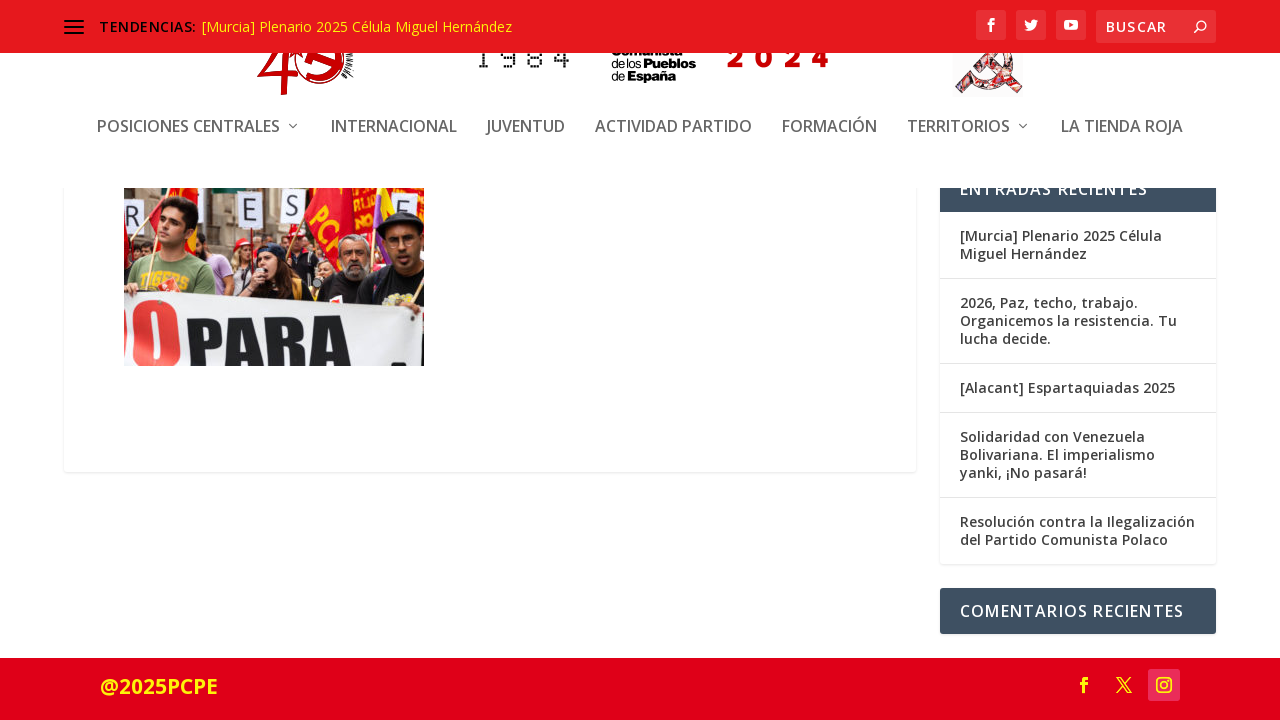

--- FILE ---
content_type: text/css
request_url: https://pcpe.es/wp-content/themes/EXTRA-Child-Theme/style.css?ver=4.27.4
body_size: -78
content:
/*======================================
Theme Name: Extra Child Theme
Theme URI: https://www.pacodebayarque.es/
Description: This is a free Extra child theme!
Author: Francisco Martínez López
Author URI: https://www.pacodebayarque.es/
Author Email: franciscomlop@gmail.com
Template: Extra
Version: 1.0
License: GNU General Public License v2 or later
License URI: http://www.gnu.org/licenses/gpl-2.0.html
======================================*/

/*add your custom CSS below this line*/